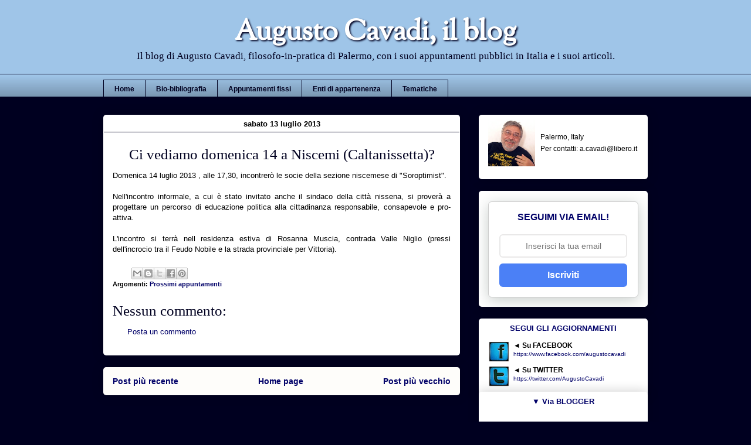

--- FILE ---
content_type: text/html; charset=UTF-8
request_url: https://www.augustocavadi.com/b/stats?style=BLACK_TRANSPARENT&timeRange=ALL_TIME&token=APq4FmBqIDNa6q0DlpJndqX9DJmVX6d5BwFY41qEuD_mtvDwCWejDSw600EpCWHZ9qHVSqLethlQydfLUhXJQq-AbstZ8Pc67g
body_size: 17
content:
{"total":1669993,"sparklineOptions":{"backgroundColor":{"fillOpacity":0.1,"fill":"#000000"},"series":[{"areaOpacity":0.3,"color":"#202020"}]},"sparklineData":[[0,100],[1,32],[2,17],[3,14],[4,13],[5,14],[6,17],[7,14],[8,10],[9,21],[10,19],[11,23],[12,18],[13,17],[14,97],[15,23],[16,16],[17,51],[18,15],[19,14],[20,23],[21,16],[22,17],[23,16],[24,21],[25,12],[26,32],[27,18],[28,22],[29,13]],"nextTickMs":360000}